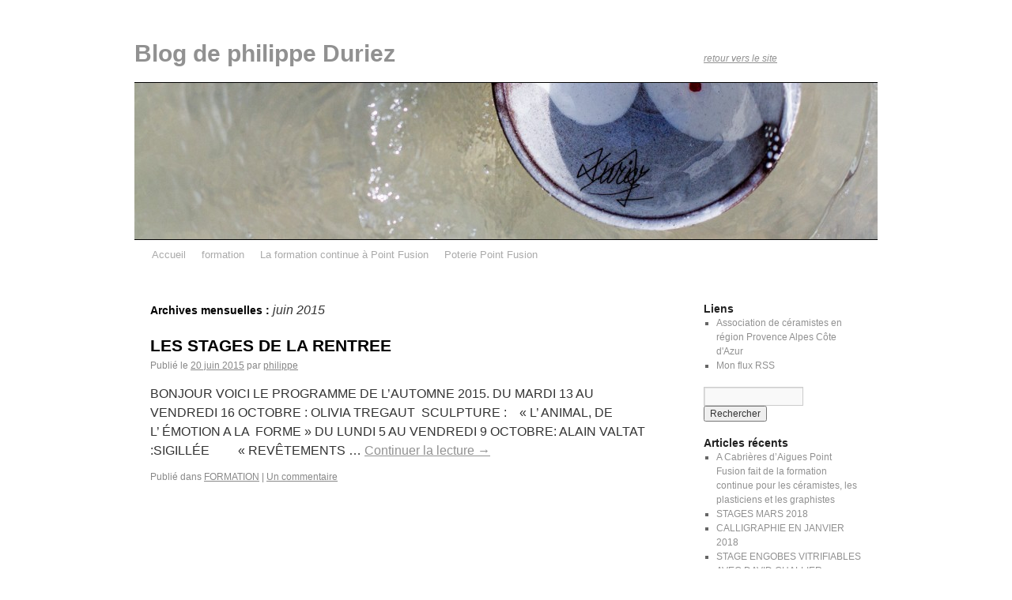

--- FILE ---
content_type: text/html; charset=UTF-8
request_url: http://www.point-fusion.com/blog-de-philippe/2015/06/
body_size: 5322
content:
<!DOCTYPE html>
<html lang="fr-FR">
<head>
<meta charset="UTF-8" />
<title>juin | 2015 | Blog de philippe Duriez</title>
<link rel="profile" href="http://gmpg.org/xfn/11" />
<link rel="stylesheet" type="text/css" media="all" href="http://www.point-fusion.com/blog-de-philippe/wp-content/themes/twentyten/style.css" />
<link rel="pingback" href="http://www.point-fusion.com/blog-de-philippe/xmlrpc.php" />
<link rel='dns-prefetch' href='//s.w.org' />
<link rel="alternate" type="application/rss+xml" title="Blog de philippe Duriez &raquo; Flux" href="http://www.point-fusion.com/blog-de-philippe/feed/" />
<link rel="alternate" type="application/rss+xml" title="Blog de philippe Duriez &raquo; Flux des commentaires" href="http://www.point-fusion.com/blog-de-philippe/comments/feed/" />
<!-- This site uses the Google Analytics by MonsterInsights plugin v6.2.3 - Using Analytics tracking - https://www.monsterinsights.com/ -->
<script type="text/javascript" data-cfasync="false">
		var disableStr = 'ga-disable-UA-1480670-21';

	/* Function to detect opted out users */
	function __gaTrackerIsOptedOut() {
		return document.cookie.indexOf(disableStr + '=true') > -1;
	}

	/* Disable tracking if the opt-out cookie exists. */
	if ( __gaTrackerIsOptedOut() ) {
		window[disableStr] = true;
	}

	/* Opt-out function */
	function __gaTrackerOptout() {
	  document.cookie = disableStr + '=true; expires=Thu, 31 Dec 2099 23:59:59 UTC; path=/';
	  window[disableStr] = true;
	}
		(function(i,s,o,g,r,a,m){i['GoogleAnalyticsObject']=r;i[r]=i[r]||function(){
		(i[r].q=i[r].q||[]).push(arguments)},i[r].l=1*new Date();a=s.createElement(o),
		m=s.getElementsByTagName(o)[0];a.async=1;a.src=g;m.parentNode.insertBefore(a,m)
	})(window,document,'script','//www.google-analytics.com/analytics.js','__gaTracker');

	__gaTracker('create', 'UA-1480670-21', 'auto');
	__gaTracker('set', 'forceSSL', true);
	__gaTracker('send','pageview');
</script>
<!-- / Google Analytics by MonsterInsights -->
		<script type="text/javascript">
			window._wpemojiSettings = {"baseUrl":"https:\/\/s.w.org\/images\/core\/emoji\/2.3\/72x72\/","ext":".png","svgUrl":"https:\/\/s.w.org\/images\/core\/emoji\/2.3\/svg\/","svgExt":".svg","source":{"concatemoji":"http:\/\/www.point-fusion.com\/blog-de-philippe\/wp-includes\/js\/wp-emoji-release.min.js?ver=4.8.27"}};
			!function(t,a,e){var r,i,n,o=a.createElement("canvas"),l=o.getContext&&o.getContext("2d");function c(t){var e=a.createElement("script");e.src=t,e.defer=e.type="text/javascript",a.getElementsByTagName("head")[0].appendChild(e)}for(n=Array("flag","emoji4"),e.supports={everything:!0,everythingExceptFlag:!0},i=0;i<n.length;i++)e.supports[n[i]]=function(t){var e,a=String.fromCharCode;if(!l||!l.fillText)return!1;switch(l.clearRect(0,0,o.width,o.height),l.textBaseline="top",l.font="600 32px Arial",t){case"flag":return(l.fillText(a(55356,56826,55356,56819),0,0),e=o.toDataURL(),l.clearRect(0,0,o.width,o.height),l.fillText(a(55356,56826,8203,55356,56819),0,0),e===o.toDataURL())?!1:(l.clearRect(0,0,o.width,o.height),l.fillText(a(55356,57332,56128,56423,56128,56418,56128,56421,56128,56430,56128,56423,56128,56447),0,0),e=o.toDataURL(),l.clearRect(0,0,o.width,o.height),l.fillText(a(55356,57332,8203,56128,56423,8203,56128,56418,8203,56128,56421,8203,56128,56430,8203,56128,56423,8203,56128,56447),0,0),e!==o.toDataURL());case"emoji4":return l.fillText(a(55358,56794,8205,9794,65039),0,0),e=o.toDataURL(),l.clearRect(0,0,o.width,o.height),l.fillText(a(55358,56794,8203,9794,65039),0,0),e!==o.toDataURL()}return!1}(n[i]),e.supports.everything=e.supports.everything&&e.supports[n[i]],"flag"!==n[i]&&(e.supports.everythingExceptFlag=e.supports.everythingExceptFlag&&e.supports[n[i]]);e.supports.everythingExceptFlag=e.supports.everythingExceptFlag&&!e.supports.flag,e.DOMReady=!1,e.readyCallback=function(){e.DOMReady=!0},e.supports.everything||(r=function(){e.readyCallback()},a.addEventListener?(a.addEventListener("DOMContentLoaded",r,!1),t.addEventListener("load",r,!1)):(t.attachEvent("onload",r),a.attachEvent("onreadystatechange",function(){"complete"===a.readyState&&e.readyCallback()})),(r=e.source||{}).concatemoji?c(r.concatemoji):r.wpemoji&&r.twemoji&&(c(r.twemoji),c(r.wpemoji)))}(window,document,window._wpemojiSettings);
		</script>
		<style type="text/css">
img.wp-smiley,
img.emoji {
	display: inline !important;
	border: none !important;
	box-shadow: none !important;
	height: 1em !important;
	width: 1em !important;
	margin: 0 .07em !important;
	vertical-align: -0.1em !important;
	background: none !important;
	padding: 0 !important;
}
</style>
<link rel='https://api.w.org/' href='http://www.point-fusion.com/blog-de-philippe/wp-json/' />
<link rel="EditURI" type="application/rsd+xml" title="RSD" href="http://www.point-fusion.com/blog-de-philippe/xmlrpc.php?rsd" />
<link rel="wlwmanifest" type="application/wlwmanifest+xml" href="http://www.point-fusion.com/blog-de-philippe/wp-includes/wlwmanifest.xml" /> 
<meta name="generator" content="WordPress 4.8.27" />
</head>

<body class="archive date">
<div id="wrapper" class="hfeed">
	<div id="header">
		<div id="masthead">
			<div id="branding" role="banner">
								<div id="site-title">
					<span>
						<a href="http://www.point-fusion.com/blog-de-philippe/" title="Blog de philippe Duriez" rel="home">Blog de philippe Duriez</a>
					</span>
				</div>
				<div id="site-description"><a href="/">retour vers le site</a></div>

										<img src="http://www.point-fusion.com/blog-de-philippe/wp-content/uploads/2016/05/cropped-Pintade-VincentAGNES-13.jpg" width="940" height="198" alt="" />
								</div><!-- #branding -->

			<div id="access" role="navigation">
			  				<div class="skip-link screen-reader-text"><a href="#content" title="Aller au contenu">Aller au contenu</a></div>
								<div class="menu"><ul>
<li ><a href="http://www.point-fusion.com/blog-de-philippe/">Accueil</a></li><li class="page_item page-item-32"><a href="http://www.point-fusion.com/blog-de-philippe/formation/">formation</a></li>
<li class="page_item page-item-2225"><a href="http://www.point-fusion.com/blog-de-philippe/la-formation-continue-a-point-fusion/">La formation continue à Point Fusion</a></li>
<li class="page_item page-item-330"><a href="http://www.point-fusion.com/blog-de-philippe/poterie-point-fusion/">Poterie Point Fusion</a></li>
</ul></div>
			</div><!-- #access -->
		</div><!-- #masthead -->
	</div><!-- #header -->

	<div id="main">

		<div id="container">
			<div id="content" role="main">


			<h1 class="page-title">
				Archives mensuelles&nbsp;: <span>juin 2015</span>			</h1>






			<div id="post-1613" class="post-1613 post type-post status-publish format-standard has-post-thumbnail hentry category-formation">
			<h2 class="entry-title"><a href="http://www.point-fusion.com/blog-de-philippe/2015/06/20/les-stages-de-la-rentree/" title="Lien permanent vers LES STAGES DE LA RENTREE" rel="bookmark">LES STAGES DE LA RENTREE</a></h2>

			<div class="entry-meta">
				<span class="meta-prep meta-prep-author">Publié le</span> <a href="http://www.point-fusion.com/blog-de-philippe/2015/06/20/les-stages-de-la-rentree/" title="18 h 12 min" rel="bookmark"><span class="entry-date">20 juin 2015</span></a> <span class="meta-sep">par</span> <span class="author vcard"><a class="url fn n" href="http://www.point-fusion.com/blog-de-philippe/author/philippe/" title="Afficher tous les articles par philippe">philippe</a></span>			</div><!-- .entry-meta -->

				<div class="entry-summary">
				<p>BONJOUR VOICI LE PROGRAMME DE L&rsquo;AUTOMNE 2015. DU MARDI 13 AU VENDREDI 16 OCTOBRE : OLIVIA TREGAUT  SCULPTURE :    « L&rsquo; ANIMAL, DE L&rsquo; ÉMOTION A LA  FORME » DU LUNDI 5 AU VENDREDI 9 OCTOBRE: ALAIN VALTAT :SIGILLÉE         « REVÊTEMENTS &hellip; <a href="http://www.point-fusion.com/blog-de-philippe/2015/06/20/les-stages-de-la-rentree/">Continuer la lecture <span class="meta-nav">&rarr;</span></a></p>
			</div><!-- .entry-summary -->
	
			<div class="entry-utility">
									<span class="cat-links">
						<span class="entry-utility-prep entry-utility-prep-cat-links">Publié dans</span> <a href="http://www.point-fusion.com/blog-de-philippe/sujet/formation/" rel="category tag">FORMATION</a>					</span>
					<span class="meta-sep">|</span>
												<span class="comments-link"><a href="http://www.point-fusion.com/blog-de-philippe/2015/06/20/les-stages-de-la-rentree/#comments">Un commentaire</a></span>
							</div><!-- .entry-utility -->
		</div><!-- #post-## -->

		
	


			</div><!-- #content -->
		</div><!-- #container -->


		<div id="primary" class="widget-area" role="complementary">
			<ul class="xoxo">

<li id="linkcat-2" class="widget-container widget_links"><h3 class="widget-title">Liens</h3>
	<ul class='xoxo blogroll'>
<li><a href="http://www.terresdeprovence.org/">Association de céramistes en région Provence Alpes Côte d&#039;Azur</a></li>
<li><a href="http://www.point-fusion.com/blog-de-philippe/feed/rss/" target="_blank">Mon flux RSS</a></li>

	</ul>
</li>
<li id="search-2" class="widget-container widget_search"><form role="search" method="get" id="searchform" class="searchform" action="http://www.point-fusion.com/blog-de-philippe/">
				<div>
					<label class="screen-reader-text" for="s">Rechercher :</label>
					<input type="text" value="" name="s" id="s" />
					<input type="submit" id="searchsubmit" value="Rechercher" />
				</div>
			</form></li>		<li id="recent-posts-2" class="widget-container widget_recent_entries">		<h3 class="widget-title">Articles récents</h3>		<ul>
					<li>
				<a href="http://www.point-fusion.com/blog-de-philippe/2018/02/08/a-cabrieres-daigues-point-fusion-fait-de-la-formation-continue-pour-les-ceramistes-les-plasticiens-et-les-graphistes/">A Cabrières d&rsquo;Aigues Point Fusion fait de la formation continue pour les céramistes, les plasticiens et les graphistes</a>
						</li>
					<li>
				<a href="http://www.point-fusion.com/blog-de-philippe/2018/01/19/stages-mars-2018/">STAGES MARS 2018</a>
						</li>
					<li>
				<a href="http://www.point-fusion.com/blog-de-philippe/2017/11/23/calligraphie-en-janvier-2018/">CALLIGRAPHIE EN JANVIER 2018</a>
						</li>
					<li>
				<a href="http://www.point-fusion.com/blog-de-philippe/2017/11/21/stage-engobes-vitrifiables-avec-david-challier/">STAGE ENGOBES VITRIFIABLES  AVEC DAVID CHALLIER</a>
						</li>
					<li>
				<a href="http://www.point-fusion.com/blog-de-philippe/2017/10/16/formations-2018-premier-semestre/">FORMATIONS 2018 PREMIER SEMESTRE</a>
						</li>
				</ul>
		</li>		<li id="archives-2" class="widget-container widget_archive"><h3 class="widget-title">Archives</h3>		<ul>
			<li><a href='http://www.point-fusion.com/blog-de-philippe/2018/02/'>février 2018</a></li>
	<li><a href='http://www.point-fusion.com/blog-de-philippe/2018/01/'>janvier 2018</a></li>
	<li><a href='http://www.point-fusion.com/blog-de-philippe/2017/11/'>novembre 2017</a></li>
	<li><a href='http://www.point-fusion.com/blog-de-philippe/2017/10/'>octobre 2017</a></li>
	<li><a href='http://www.point-fusion.com/blog-de-philippe/2017/09/'>septembre 2017</a></li>
	<li><a href='http://www.point-fusion.com/blog-de-philippe/2017/08/'>août 2017</a></li>
	<li><a href='http://www.point-fusion.com/blog-de-philippe/2017/07/'>juillet 2017</a></li>
	<li><a href='http://www.point-fusion.com/blog-de-philippe/2017/06/'>juin 2017</a></li>
	<li><a href='http://www.point-fusion.com/blog-de-philippe/2017/01/'>janvier 2017</a></li>
	<li><a href='http://www.point-fusion.com/blog-de-philippe/2016/12/'>décembre 2016</a></li>
	<li><a href='http://www.point-fusion.com/blog-de-philippe/2016/11/'>novembre 2016</a></li>
	<li><a href='http://www.point-fusion.com/blog-de-philippe/2016/10/'>octobre 2016</a></li>
	<li><a href='http://www.point-fusion.com/blog-de-philippe/2016/08/'>août 2016</a></li>
	<li><a href='http://www.point-fusion.com/blog-de-philippe/2016/06/'>juin 2016</a></li>
	<li><a href='http://www.point-fusion.com/blog-de-philippe/2016/05/'>mai 2016</a></li>
	<li><a href='http://www.point-fusion.com/blog-de-philippe/2015/12/'>décembre 2015</a></li>
	<li><a href='http://www.point-fusion.com/blog-de-philippe/2015/11/'>novembre 2015</a></li>
	<li><a href='http://www.point-fusion.com/blog-de-philippe/2015/08/'>août 2015</a></li>
	<li><a href='http://www.point-fusion.com/blog-de-philippe/2015/07/'>juillet 2015</a></li>
	<li><a href='http://www.point-fusion.com/blog-de-philippe/2015/06/'>juin 2015</a></li>
	<li><a href='http://www.point-fusion.com/blog-de-philippe/2015/02/'>février 2015</a></li>
	<li><a href='http://www.point-fusion.com/blog-de-philippe/2015/01/'>janvier 2015</a></li>
	<li><a href='http://www.point-fusion.com/blog-de-philippe/2014/11/'>novembre 2014</a></li>
	<li><a href='http://www.point-fusion.com/blog-de-philippe/2014/08/'>août 2014</a></li>
	<li><a href='http://www.point-fusion.com/blog-de-philippe/2014/07/'>juillet 2014</a></li>
	<li><a href='http://www.point-fusion.com/blog-de-philippe/2014/04/'>avril 2014</a></li>
	<li><a href='http://www.point-fusion.com/blog-de-philippe/2014/03/'>mars 2014</a></li>
	<li><a href='http://www.point-fusion.com/blog-de-philippe/2014/01/'>janvier 2014</a></li>
	<li><a href='http://www.point-fusion.com/blog-de-philippe/2013/12/'>décembre 2013</a></li>
	<li><a href='http://www.point-fusion.com/blog-de-philippe/2013/11/'>novembre 2013</a></li>
	<li><a href='http://www.point-fusion.com/blog-de-philippe/2013/10/'>octobre 2013</a></li>
	<li><a href='http://www.point-fusion.com/blog-de-philippe/2013/06/'>juin 2013</a></li>
	<li><a href='http://www.point-fusion.com/blog-de-philippe/2013/05/'>mai 2013</a></li>
	<li><a href='http://www.point-fusion.com/blog-de-philippe/2013/01/'>janvier 2013</a></li>
	<li><a href='http://www.point-fusion.com/blog-de-philippe/2012/12/'>décembre 2012</a></li>
	<li><a href='http://www.point-fusion.com/blog-de-philippe/2012/11/'>novembre 2012</a></li>
	<li><a href='http://www.point-fusion.com/blog-de-philippe/2012/10/'>octobre 2012</a></li>
	<li><a href='http://www.point-fusion.com/blog-de-philippe/2012/09/'>septembre 2012</a></li>
	<li><a href='http://www.point-fusion.com/blog-de-philippe/2012/08/'>août 2012</a></li>
	<li><a href='http://www.point-fusion.com/blog-de-philippe/2012/06/'>juin 2012</a></li>
	<li><a href='http://www.point-fusion.com/blog-de-philippe/2012/05/'>mai 2012</a></li>
	<li><a href='http://www.point-fusion.com/blog-de-philippe/2012/04/'>avril 2012</a></li>
	<li><a href='http://www.point-fusion.com/blog-de-philippe/2012/03/'>mars 2012</a></li>
	<li><a href='http://www.point-fusion.com/blog-de-philippe/2012/02/'>février 2012</a></li>
	<li><a href='http://www.point-fusion.com/blog-de-philippe/2012/01/'>janvier 2012</a></li>
	<li><a href='http://www.point-fusion.com/blog-de-philippe/2011/12/'>décembre 2011</a></li>
	<li><a href='http://www.point-fusion.com/blog-de-philippe/2011/11/'>novembre 2011</a></li>
	<li><a href='http://www.point-fusion.com/blog-de-philippe/2011/10/'>octobre 2011</a></li>
	<li><a href='http://www.point-fusion.com/blog-de-philippe/2011/09/'>septembre 2011</a></li>
	<li><a href='http://www.point-fusion.com/blog-de-philippe/2011/08/'>août 2011</a></li>
	<li><a href='http://www.point-fusion.com/blog-de-philippe/2011/07/'>juillet 2011</a></li>
	<li><a href='http://www.point-fusion.com/blog-de-philippe/2011/06/'>juin 2011</a></li>
	<li><a href='http://www.point-fusion.com/blog-de-philippe/2011/05/'>mai 2011</a></li>
	<li><a href='http://www.point-fusion.com/blog-de-philippe/2011/03/'>mars 2011</a></li>
		</ul>
		</li>			</ul>
		</div><!-- #primary .widget-area -->


		<div id="secondary" class="widget-area" role="complementary">
			<ul class="xoxo">
				<li id="calendar-3" class="widget-container widget_calendar"><h3 class="widget-title">calendrier</h3><div id="calendar_wrap" class="calendar_wrap"><table id="wp-calendar">
	<caption>juin 2015</caption>
	<thead>
	<tr>
		<th scope="col" title="lundi">L</th>
		<th scope="col" title="mardi">M</th>
		<th scope="col" title="mercredi">M</th>
		<th scope="col" title="jeudi">J</th>
		<th scope="col" title="vendredi">V</th>
		<th scope="col" title="samedi">S</th>
		<th scope="col" title="dimanche">D</th>
	</tr>
	</thead>

	<tfoot>
	<tr>
		<td colspan="3" id="prev"><a href="http://www.point-fusion.com/blog-de-philippe/2015/02/">&laquo; Fév</a></td>
		<td class="pad">&nbsp;</td>
		<td colspan="3" id="next"><a href="http://www.point-fusion.com/blog-de-philippe/2015/07/">Juil &raquo;</a></td>
	</tr>
	</tfoot>

	<tbody>
	<tr><td>1</td><td>2</td><td>3</td><td>4</td><td>5</td><td>6</td><td>7</td>
	</tr>
	<tr>
		<td>8</td><td>9</td><td>10</td><td>11</td><td>12</td><td>13</td><td>14</td>
	</tr>
	<tr>
		<td>15</td><td>16</td><td>17</td><td>18</td><td>19</td><td><a href="http://www.point-fusion.com/blog-de-philippe/2015/06/20/" aria-label="Publications publiées sur 20 June 2015">20</a></td><td>21</td>
	</tr>
	<tr>
		<td>22</td><td>23</td><td>24</td><td>25</td><td>26</td><td>27</td><td>28</td>
	</tr>
	<tr>
		<td>29</td><td>30</td>
		<td class="pad" colspan="5">&nbsp;</td>
	</tr>
	</tbody>
	</table></div></li><li id="categories-2" class="widget-container widget_categories"><h3 class="widget-title">Catégories</h3>		<ul>
	<li class="cat-item cat-item-120"><a href="http://www.point-fusion.com/blog-de-philippe/sujet/ballades/" >Ballades</a> (6)
</li>
	<li class="cat-item cat-item-9"><a href="http://www.point-fusion.com/blog-de-philippe/sujet/billet-dhumeur/" title="Coups de coeur et coups de gueule">Billet d&#039;humeur</a> (4)
</li>
	<li class="cat-item cat-item-360"><a href="http://www.point-fusion.com/blog-de-philippe/sujet/dessin/" >dessin</a> (3)
</li>
	<li class="cat-item cat-item-121"><a href="http://www.point-fusion.com/blog-de-philippe/sujet/expositions-2/" >Expositions</a> (21)
</li>
	<li class="cat-item cat-item-176"><a href="http://www.point-fusion.com/blog-de-philippe/sujet/formation/" >FORMATION</a> (40)
</li>
	<li class="cat-item cat-item-14"><a href="http://www.point-fusion.com/blog-de-philippe/sujet/glossaire/" >glossaire</a> (1)
</li>
	<li class="cat-item cat-item-3"><a href="http://www.point-fusion.com/blog-de-philippe/sujet/news-ceramique/" title="Des nouvelles du monde de la céramique">news céramiques</a> (87)
<ul class='children'>
	<li class="cat-item cat-item-1"><a href="http://www.point-fusion.com/blog-de-philippe/sujet/news-ceramique/expos/" title="Expos, marchés et salons à venir">actualités Point Fusion</a> (35)
</li>
	<li class="cat-item cat-item-87"><a href="http://www.point-fusion.com/blog-de-philippe/sujet/news-ceramique/videos-et-temoignages/" title="Des traces des grands évènements de la céramique passés">Evénements céramiques passés</a> (4)
</li>
</ul>
</li>
	<li class="cat-item cat-item-7"><a href="http://www.point-fusion.com/blog-de-philippe/sujet/vu-entendu/" title="dans la rue, en ballade ou dans mon jardin">vu, entendu</a> (8)
</li>
		</ul>
</li>			</ul>
		</div><!-- #secondary .widget-area -->

	</div><!-- #main -->

	<div id="footer" role="contentinfo">
		<div id="colophon">



			<div id="site-info">
				<a href="http://www.point-fusion.com/blog-de-philippe/" title="Blog de philippe Duriez" rel="home">
					Blog de philippe Duriez				</a>
			</div><!-- #site-info -->

			<div id="site-generator">
								<a href="http://wordpress.org/" title="Plate-forme de publication personnelle à la pointe de la sémantique" rel="generator">Fièrement propulsé par WordPress</a>
			</div><!-- #site-generator -->

		</div><!-- #colophon -->
	</div><!-- #footer -->

</div><!-- #wrapper -->

<script type='text/javascript' src='http://www.point-fusion.com/blog-de-philippe/wp-includes/js/wp-embed.min.js?ver=4.8.27'></script>
</body>
</html>


--- FILE ---
content_type: text/plain
request_url: https://www.google-analytics.com/j/collect?v=1&_v=j102&a=1358481956&t=pageview&_s=1&dl=http%3A%2F%2Fwww.point-fusion.com%2Fblog-de-philippe%2F2015%2F06%2F&ul=en-us%40posix&dt=juin%20%7C%202015%20%7C%20Blog%20de%20philippe%20Duriez&sr=1280x720&vp=1280x720&_u=YEBAAUABCAAAACAAI~&jid=701866140&gjid=662796221&cid=2112126048.1769899468&tid=UA-1480670-21&_gid=1064929009.1769899468&_r=1&_slc=1&z=905168528
body_size: -286
content:
2,cG-DPQ19035GL